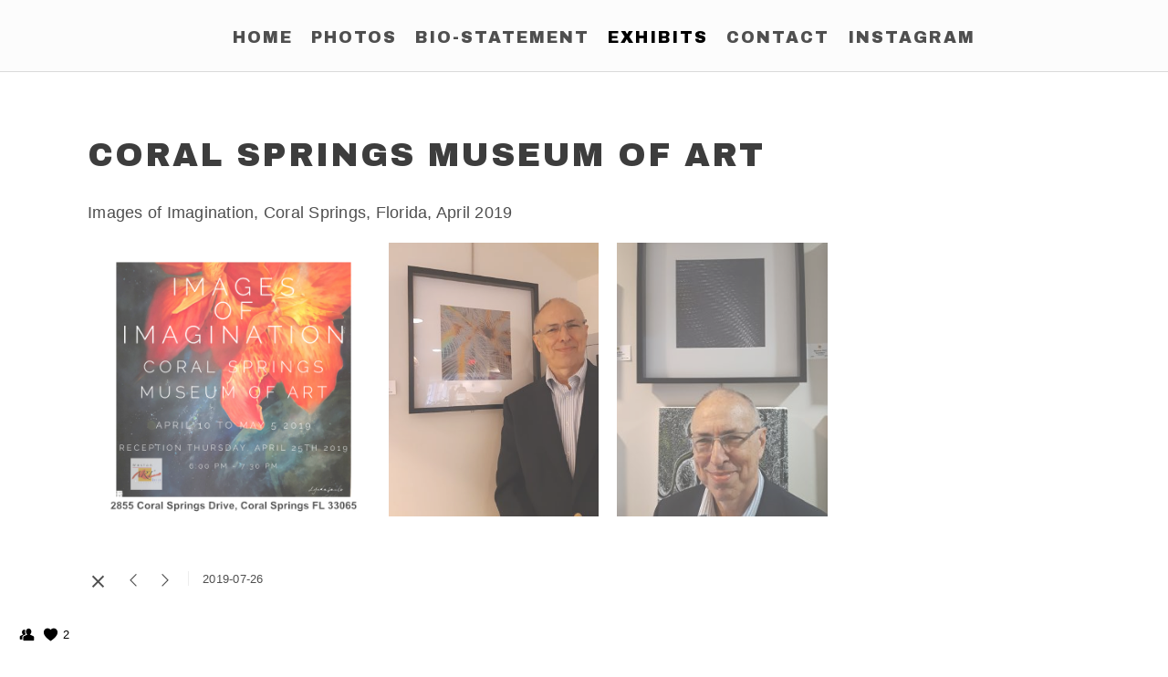

--- FILE ---
content_type: text/html; charset=UTF-8
request_url: https://www.mauricioperrystudio.com/exhibits-sohl/coral-springs-art-museum
body_size: 8300
content:
<!doctype html>
<html lang="en" site-body ng-controller="baseController" prefix="og: http://ogp.me/ns#">
<head>
        <title>Coral Springs Museum of Art</title>
    <base href="/">
    <meta charset="UTF-8">
    <meta http-equiv="X-UA-Compatible" content="IE=edge,chrome=1">
    <meta name="viewport" content="width=device-width, initial-scale=1">

    <link rel="manifest" href="/manifest.webmanifest">

			<meta name="description" content="Coral Springs Museum of Art images">
	
    <meta name="keywords" content="mauricioperrystudio.com, Coral Springs Museum of Art, photo, photography, gallery, abstract, abstracts, abstraction, art, digital art, vegetabile regnum, black and white, artist&#039;s statement, artist statement, Affinity Photo">
    <meta name="generator" content="mauricioperrystudio.com">
    <meta name="author" content="mauricioperrystudio.com">

    <meta itemprop="name" content="Coral Springs Museum of Art">
    <meta itemprop="url" content="https://www.mauricioperrystudio.com/exhibits-sohl/coral-springs-art-museum">

    <link rel="alternate" type="application/rss+xml" title="RSS Coral Springs Museum of Art" href="/extra/rss" />
    <!-- Open Graph data -->
    <meta property="og:title" name="title" content="Coral Springs Museum of Art">

	        <meta property="og:description" name="description" content="Coral Springs Museum of Art images">
	
    <meta property="og:site_name" content="Mauricio Perry Studio - Photography/Digital Art">
    <meta property="og:url" content="https://www.mauricioperrystudio.com/exhibits-sohl/coral-springs-art-museum">
    <meta property="og:type" content="website">

            <!--    This part will not change dynamically: except for Gallery image-->

    <meta property="og:image" content="https://dkemhji6i1k0x.cloudfront.net/000_clients/1318941/page/1318941J99Izkrx.jpg">
    <meta property="og:image:height" content="350">
    <meta property="og:image:width" content="350">

    
    <meta property="fb:app_id" content="291101395346738">

    <!-- Twitter Card data -->
    <meta name="twitter:url" content="https://www.mauricioperrystudio.com/exhibits-sohl/coral-springs-art-museum">
    <meta name="twitter:title" content="Coral Springs Museum of Art">

			<meta name="twitter:description" content="Coral Springs Museum of Art images">
	
	<meta name="twitter:site" content="Mauricio Perry Studio - Photography/Digital Art">
    <meta name="twitter:creator" content="mauricioperrystudio.com">

    <link rel="dns-prefetch" href="https://cdn.portfolioboxdns.com">

    	
	<link rel="icon" href="https://dkemhji6i1k0x.cloudfront.net/000_clients/1318941/file/32x32-13189413ydqRAfL.ico" type="image/x-icon" />
    <link rel="shortcut icon" href="https://dkemhji6i1k0x.cloudfront.net/000_clients/1318941/file/32x32-13189413ydqRAfL.png" type="image/png" />
    <link rel="apple-touch-icon" sizes="57x57" href="https://dkemhji6i1k0x.cloudfront.net/000_clients/1318941/file/57x57-13189413ydqRAfL.png" type="image/png" />
	<link rel="apple-touch-icon" sizes="114x114" href="https://dkemhji6i1k0x.cloudfront.net/000_clients/1318941/file/114x114-13189413ydqRAfL.png" type="image/png" />
	<link rel="apple-touch-icon" sizes="72x72" href="https://dkemhji6i1k0x.cloudfront.net/000_clients/1318941/file/72x72-13189413ydqRAfL.png" type="image/png" />
	<link rel="apple-touch-icon" sizes="144x144" href="https://dkemhji6i1k0x.cloudfront.net/000_clients/1318941/file/144x144-13189413ydqRAfL.png" type="image/png" />
	<link rel="apple-touch-icon" sizes="60x60" href="https://dkemhji6i1k0x.cloudfront.net/000_clients/1318941/file/60x60-13189413ydqRAfL.png" type="image/png" />
	<link rel="apple-touch-icon" sizes="120x120" href="https://dkemhji6i1k0x.cloudfront.net/000_clients/1318941/file/120x120-13189413ydqRAfL.png" type="image/png" />
	<link rel="apple-touch-icon" sizes="76x76" href="https://dkemhji6i1k0x.cloudfront.net/000_clients/1318941/file/76x76-13189413ydqRAfL.png" type="image/png" />
	<link rel="apple-touch-icon" sizes="152x152" href="https://dkemhji6i1k0x.cloudfront.net/000_clients/1318941/file/152x152-13189413ydqRAfL.png" type="image/png" />
	<link rel="apple-touch-icon" sizes="196x196" href="https://dkemhji6i1k0x.cloudfront.net/000_clients/1318941/file/196x196-13189413ydqRAfL.png" type="image/png" />
	<link rel="mask-icon" href="https://dkemhji6i1k0x.cloudfront.net/000_clients/1318941/file/16x16-13189413ydqRAfL.svg">
	<link rel="icon" href="https://dkemhji6i1k0x.cloudfront.net/000_clients/1318941/file/196x196-13189413ydqRAfL.png" type="image/png" />
	<link rel="icon" href="https://dkemhji6i1k0x.cloudfront.net/000_clients/1318941/file/192x192-13189413ydqRAfL.png" type="image/png" />
	<link rel="icon" href="https://dkemhji6i1k0x.cloudfront.net/000_clients/1318941/file/168x168-13189413ydqRAfL.png" type="image/png" />
	<link rel="icon" href="https://dkemhji6i1k0x.cloudfront.net/000_clients/1318941/file/96x96-13189413ydqRAfL.png" type="image/png" />
	<link rel="icon" href="https://dkemhji6i1k0x.cloudfront.net/000_clients/1318941/file/48x48-13189413ydqRAfL.png" type="image/png" />
	<link rel="icon" href="https://dkemhji6i1k0x.cloudfront.net/000_clients/1318941/file/32x32-13189413ydqRAfL.png" type="image/png" />
	<link rel="icon" href="https://dkemhji6i1k0x.cloudfront.net/000_clients/1318941/file/16x16-13189413ydqRAfL.png" type="image/png" />
	<link rel="icon" href="https://dkemhji6i1k0x.cloudfront.net/000_clients/1318941/file/128x128-13189413ydqRAfL.png" type="image/png" />
	<meta name="application-name" content="Mauricio Perry Studio - Photography/Digital Art"/>
	<meta name="theme-color" content="#ffffff">
	<meta name="msapplication-config" content="browserconfig.xml" />

	<!-- sourcecss -->
<link rel="stylesheet" href="https://cdn.portfolioboxdns.com/pb3/application/_output/pb.out.front.ver.1764936980995.css" />
<!-- /sourcecss -->

    
			<script async src="https://www.googletagmanager.com/gtag/js?id=G-FWEW617C76"></script>
			<script>
			  window.dataLayer = window.dataLayer || [];
			  function gtag(){dataLayer.push(arguments);}
			  gtag('js', new Date());
			  
			  gtag('config', 'G-FWEW617C76');
			</script>
            

</head>
<body id="pb3-body" pb-style="siteBody.getStyles()" style="visibility: hidden;" ng-cloak class="{{siteBody.getClasses()}}" data-rightclick="{{site.EnableRightClick}}" data-imgshadow="{{site.ThumbDecorationHasShadow}}" data-imgradius="{{site.ThumbDecorationBorderRadius}}"  data-imgborder="{{site.ThumbDecorationBorderWidth}}">

<img ng-if="site.LogoDoUseFile == 1" ng-src="{{site.LogoFilePath}}" alt="" style="display:none;">

<pb-scrol-to-top></pb-scrol-to-top>

<div class="containerNgView" ng-view autoscroll="true" page-font-helper></div>

<div class="base" ng-cloak>
    <div ng-if="base.popup.show" class="popup">
        <div class="bg" ng-click="base.popup.close()"></div>
        <div class="content basePopup">
            <div ng-include="base.popup.view"></div>
        </div>
    </div>
</div>

<logout-front></logout-front>

<script src="https://cdn.portfolioboxdns.com/pb3/application/_output/3rd.out.front.ver.js"></script>

<!-- sourcejs -->
<script src="https://cdn.portfolioboxdns.com/pb3/application/_output/pb.out.front.ver.1764936980995.js"></script>
<!-- /sourcejs -->

    <script>
        $(function(){
            $(document).on("contextmenu",function(e){
                return false;
            });
            $("body").on('mousedown',"img",function(){
                return false;
            });
            document.body.style.webkitTouchCallout='none';

	        $(document).on("dragstart", function() {
		        return false;
	        });
        });
    </script>
	<style>
		img {
			user-drag: none;
			user-select: none;
			-moz-user-select: none;
			-webkit-user-drag: none;
			-webkit-user-select: none;
			-ms-user-select: none;
		}
		[data-role="mobile-body"] .type-galleries main .gallery img{
			pointer-events: none;
		}
	</style>

<script>
    var isLoadedFromServer = true;
    var seeLiveMobApp = "";

    if(seeLiveMobApp == true || seeLiveMobApp == 1){
        if(pb.utils.isMobile() == true){
            pbAng.isMobileFront = seeLiveMobApp;
        }
    }
    var serverData = {
        siteJson : {"Guid":"19183HQUg5AGE3iB","Id":1318941,"Url":"mauricioperrystudio.com","IsUnpublished":0,"SecondaryUrl":null,"AccountType":1,"LanguageId":0,"IsSiteLocked":0,"MetaValidationTag":null,"CustomCss":"","CustomHeaderBottom":null,"CustomBodyBottom":"","MobileLogoText":"Mauricio Perry","MobileMenuBoxColor":"#fafafa","MobileLogoDoUseFile":1,"MobileLogoFileName":"1318941X12rfzfy.png","MobileLogoFileHeight":200,"MobileLogoFileWidth":200,"MobileLogoFileNameS3Id":2,"MobileLogoFilePath":"https:\/\/dkemhji6i1k0x.cloudfront.net\/000_clients\/1318941\/file\/1318941X12rfzfy.png","MobileLogoFontFamily":"'Gill Sans','Gill Sans MT',Calibri,sans-serif","MobileLogoFontSize":"17px","MobileLogoFontVariant":"","MobileLogoFontColor":"#000000","MobileMenuFontFamily":"'Archivo Black', sans-serif","MobileMenuFontSize":"14px","MobileMenuFontVariant":"regular","MobileMenuFontColor":"#4f4f4f","MobileMenuIconColor":"#4f4f4f","SiteTitle":"Mauricio Perry Studio - Photography\/Digital Art","SeoKeywords":"photo, photography, gallery, abstract, abstracts, abstraction, art, digital art, vegetabile regnum, black and white, artist&#039;s statement, artist statement, Affinity Photo","SeoDescription":"Mauricio Perry is a photographer\/digital artist in the Fort Lauderdale, Florida area. He transforms a trivial image through the careful use of technology tools into unexpected abstract lines, shapes, colors, textures that reflect his aesthetic preferences and choices. Those images intend to evoke ambiguity and intrigue in the viewer.","ShowSocialMediaLinks":0,"SocialButtonStyle":1,"SocialButtonColor":"#000000","SocialShowShareButtons":0,"SocialFacebookShareUrl":null,"SocialFacebookUrl":null,"SocialTwitterUrl":null,"SocialFlickrUrl":null,"SocialLinkedInUrl":null,"SocialGooglePlusUrl":null,"SocialPinterestUrl":null,"SocialInstagramUrl":null,"SocialBlogUrl":null,"SocialFollowButton":1,"SocialFacebookPicFileName":null,"SocialHideLikeButton":null,"SocialFacebookPicFileNameS3Id":null,"SocialFacebookPicFilePath":null,"BgImagePosition":1,"BgUseImage":0,"BgColor":"#ffffff","BgFileName":null,"BgFileWidth":null,"BgFileHeight":null,"BgFileNameS3Id":null,"BgFilePath":null,"BgBoxColor":"#fafafa","LogoDoUseFile":1,"LogoText":"","LogoFileName":"","LogoFileHeight":null,"LogoFileWidth":null,"LogoFileNameS3Id":null,"LogoFilePath":null,"LogoDisplayHeight":"50px","LogoFontFamily":"'Gill Sans','Gill Sans MT',Calibri,sans-serif","LogoFontVariant":"","LogoFontSize":"24px","LogoFontColor":"#000000","LogoFontSpacing":"5px","LogoFontUpperCase":1,"ActiveMenuFontIsUnderline":0,"ActiveMenuFontIsItalic":0,"ActiveMenuFontIsBold":0,"ActiveMenuFontColor":"#000000","HoverMenuFontIsUnderline":0,"HoverMenuFontIsItalic":0,"HoverMenuFontIsBold":0,"HoverMenuBackgroundColor":null,"ActiveMenuBackgroundColor":null,"MenuFontFamily":"'Archivo Black', sans-serif","MenuFontVariant":"regular","MenuFontSize":"18px","MenuFontColor":"#4f4f4f","MenuFontColorHover":"#000000","MenuBoxColor":"#fafafa","MenuBoxBorder":1,"MenuFontSpacing":"8px","MenuFontUpperCase":1,"H1FontFamily":"'Archivo Black', sans-serif","H1FontVariant":"regular","H1FontColor":"#3d3d3d","H1FontSize":"36px","H1Spacing":"2px","H1UpperCase":1,"H2FontFamily":"'Gill Sans','Gill Sans MT',Calibri,sans-serif","H2FontVariant":"","H2FontColor":"#3d3d3d","H2FontSize":"18px","H2Spacing":"1px","H2UpperCase":1,"H3FontFamily":"'Archivo Black', sans-serif","H3FontVariant":"regular","H3FontColor":"#3d3d3d","H3FontSize":"14px","H3Spacing":"1px","H3UpperCase":0,"PFontFamily":"'Helvetica Neue',Helvetica,Arial,sans-serif","PFontVariant":"","PFontColor":"#4f4f4f","PFontSize":"13px","PLineHeight":"22px","PLinkColor":"#0da9d9","PLinkColorHover":"#09a2b0","PSpacing":"1px","PUpperCase":0,"ListFontFamily":"'Gill Sans','Gill Sans MT',Calibri,sans-serif","ListFontVariant":"","ListFontColor":"#4f4f4f","ListFontSize":"11px","ListSpacing":"4px","ListUpperCase":1,"ButtonColor":"#4f4f4f","ButtonHoverColor":"#778b91","ButtonTextColor":"#ffffff","SiteWidth":0,"ImageQuality":null,"DznLayoutGuid":11,"DsnLayoutViewFile":"top04","DsnLayoutTitle":"top04","DsnLayoutType":"wide","DsnMobileLayoutGuid":8,"DsnMobileLayoutViewFile":"mobilemenu08","DsnMobileLayoutTitle":"mobilemenu08","FaviconFileNameS3Id":2,"FaviconFileName":"144x144-13189413ydqRAfL.png","FaviconFilePath":"https:\/\/dkemhji6i1k0x.cloudfront.net\/000_clients\/1318941\/file\/144x144-13189413ydqRAfL.png","ThumbDecorationBorderRadius":null,"ThumbDecorationBorderWidth":"2px","ThumbDecorationBorderColor":"#000000","ThumbDecorationHasShadow":0,"MobileLogoDisplayHeight":"20px","IsFooterActive":1,"FooterContent":"<span id=\"VERIFY_19183HQUg5AGE3iB_HASH\" class=\"DO_NOT_REMOVE_OR_COPY_AND_KEEP_IT_TOP ng-scope\" style=\"display:none;width:0;height:0;position:fixed;top:-10px;z-index:-10\"><\/span>\n<div class=\"row ng-scope\" id=\"NTWUWKGBC\">\n<div class=\"column\" id=\"HAWJMKZUU\">\n<div class=\"block\" id=\"XNCOYSZMH\">\n<div class=\"text tt2\" contenteditable=\"false\" style=\"position: relative;\" data-lt-tmp-id=\"lt-82723\" spellcheck=\"false\" data-gramm=\"false\"><p>2017-2025 - All rights reserved Mauricio Perry<\/p>\n<\/div>\n<span class=\"movehandle\"><\/span><span class=\"confhandle\"><\/span>\n<\/div>\n<\/div>\n<\/div>\n\n\n\n<div class=\"row ng-scope\" id=\"TMRJKUZCO\">\n<div class=\"column\" id=\"YVZBDHKHI\">\n<div class=\"block\" id=\"PMWIYJSZA\">\n<div class=\"text tt2\"><span class=\"doubleClick\">Click to start writing<\/span><\/div>\n<span class=\"movehandle\"><\/span><span class=\"confhandle\"><\/span>\n<\/div>\n<\/div>\n<\/div>\n\n","MenuIsInfoBoxActive":0,"MenuInfoBoxText":"","MenuImageFileName":null,"MenuImageFileNameS3Id":null,"MenuImageFilePath":null,"FontCss":"<link id='sitefonts' href='https:\/\/fonts.googleapis.com\/css?subset=latin,latin-ext,greek,cyrillic&family=Archivo+Black:regular' rel='stylesheet' type='text\/css'>","ShopSettings":{"Guid":"1318941BXowu4gB","SiteId":1318941,"ShopName":"Mauricio Perry Studio","Email":"mauricioperrystudio@gmail.com","ResponseSubject":"Thank you for your order","ResponseEmail":"Thank you for your order! I will print and mail your order shortly.","ReceiptNote":".","PaymentMethod":"paypal","InvoiceDueDays":30,"HasStripeUserData":null,"Address":"Presidio DR","Zip":33327,"City":"Weston","CountryCode":"US","OrgNr":null,"PayPalEmail":"mauricioperry1@gmail.com","Currency":"USD","ShippingInfo":"Your package will be shipped via USPS (US Postal Service). It may take up to 10 business days for delivery within the continental US.","ReturnPolicy":"All sales are final. If print arrives damaged, please let us know within 15 days of purchase and we will replace it with an identical item.","TermsConditions":null,"ShippingRegions":[{"Guid":"1318941VS3Hkl3l","SiteId":1318941,"CountryCode":"US","ShippingCost":0,"created_at":"2019-07-04 17:20:34","updated_at":"2019-07-04 17:20:34"}],"TaxRegions":[]},"UserTranslatedText":{"Guid":"13189410H7vAgWT","SiteId":1318941,"Message":"Message","YourName":"Your Name","EnterTheLetters":"Enter The Letters","Send":"Send","ThankYou":"Thank You","Refresh":"Refresh","Follow":"Follow","Comment":"Comment","Share":"Share","CommentOnPage":"Comment On Page","ShareTheSite":"Share The Site","ShareThePage":"Share The Page","AddToCart":"Add To Cart","ItemWasAddedToTheCart":"Item Was Added To The Cart","Item":"Item","YourCart":"Your Cart","YourInfo":"Your Info","Quantity":"Quantity","Product":"Product","ItemInCart":"Item In Cart","BillingAddress":"Billing Address","ShippingAddress":"Shipping Address","OrderSummary":"Order Summary","ProceedToPay":"Proceed To Payment","Payment":"Payment","CardPayTitle":"Credit card information","PaypalPayTitle":"This shop uses paypal to process your payment","InvoicePayTitle":"This shop uses invoice to collect your payment","ProceedToPaypal":"Proceed to paypal to pay","ConfirmInvoice":"Confirm and receive invoice","NameOnCard":"Name on card","APrice":"A Price","Options":"Options","SelectYourCountry":"Select Your Country","Remove":"Remove","NetPrice":"Net Price","Vat":"Vat","ShippingCost":"Shipping Cost","TotalPrice":"Total Price","Name":"Name","Address":"Address","Zip":"Zip","City":"City","State":"State\/Province","Country":"Country","Email":"Email","Phone":"Phone","ShippingInfo":"Shipping Info","Checkout":"Checkout","Organization":"Organization","DescriptionOrder":"Description","InvoiceDate":"Invoice Date","ReceiptDate":"Receipt Date","AmountDue":"Amount Due","AmountPaid":"Amount Paid","ConfirmAndCheckout":"Confirm And Checkout","Back":"Back","Pay":"Pay","ClickToPay":"Click To Pay","AnErrorHasOccurred":"An Error Has Occurred","PleaseContactUs":"Please Contact Us","Receipt":"Receipt","Print":"Print","Date":"Date","OrderNr":"Order Number","PayedWith":"Paid With","Seller":"Seller","HereIsYourReceipt":"Here Is Your Receipt","AcceptTheTerms":"Accept The Terms","Unsubscribe":"Unsubscribe","ViewThisOnline":"View This Online","Price":"Price","SubTotal":"Subtotal","Tax":"Tax","OrderCompleteMessage":"Please download your receipt.","DownloadReceipt":"Download Receipt","ReturnTo":"Return to site","ItemPurchasedFrom":"items was purchased from","SameAs":"Same As","SoldOut":"SOLD OUT","ThisPageIsLocked":"This page is locked","Invoice":"Invoice","BillTo":"Bill to:","Ref":"Reference no.","DueDate":"Due date","Notes":"Notes:","CookieMessage":"We are using cookies to give you the best experience on our site. By continuing to use this website you are agreeing to the use of cookies.","CompleteOrder":"Thank you for your order!","Prev":"Previous","Next":"Next","Tags":"Tags","Description":"Description","Educations":"Education","Experiences":"Experience","Awards":"Awards","Exhibitions":"Exhibitions","Skills":"Skills","Interests":"Interests","Languages":"Languages","Contacts":"Contacts","Present":"Present","created_at":"2019-07-03 01:52:52","updated_at":"2019-07-03 01:52:52"},"GoogleAnalyticsSnippet":"\n\n  window.dataLayer = window.dataLayer || [];\n  function gtag(){dataLayer.push(arguments);}\n  gtag('js', new Date());\n\n  gtag('config', 'G-FWEW617C76');\n\n\n\n","GoogleAnalyticsObjects":"{\"objType\":\"gtag\",\"account\":\"gtag('config', 'G-FWEW617C76');\",\"code\":\"G-FWEW617C76\"}","EnableRightClick":null,"EnableCookie":0,"EnableRSS":null,"SiteBGThumb":null,"ClubType":null,"ClubMemberAtSiteId":null,"ProfileImageFileName":null,"ProfileImageS3Id":null,"CoverImageFileName":null,"CoverImageS3Id":null,"ProfileImageFilePath":null,"CoverImageFilePath":null,"StandardBgImage":null,"NrOfProLikes":2,"NrOfFreeLikes":0,"NrOfLikes":2,"ClientCountryCode":"US","HasRequestedSSLCert":3,"CertNextUpdateDate":1730128717,"IsFlickrWizardComplete":null,"FlickrNsId":null,"SignUpAccountType":1,"created_at":1562111572000},
        pageJson : '',
        menuJson : [{"Guid":"1318941QQX6oVDH","SiteId":1318941,"PageGuid":"1318941vn4zsFOv","Title":"Home","Url":"\/home","Target":"_self","ListOrder":0,"ParentGuid":null,"created_at":"2019-07-03 23:47:00","updated_at":"2019-07-04 00:05:30","Children":[]},{"Guid":"1318941GPb8ghoj","SiteId":1318941,"PageGuid":"13189418Lzs6CzJ","Title":"Photos","Url":"\/galleries","Target":"_self","ListOrder":1,"ParentGuid":null,"created_at":"2019-07-03 23:04:28","updated_at":"2020-01-29 23:58:35","Children":[{"Guid":"1318941cfmG0QqI","SiteId":1318941,"PageGuid":"1318941nVSdgaia","Title":"P_Shodo","Url":"\/product_shodo","Target":"_self","ListOrder":0,"ParentGuid":"1318941GPb8ghoj","created_at":"2021-06-18 13:17:48","updated_at":"2021-06-18 13:35:49","Children":[]},{"Guid":"1318941eu9IXcQl","SiteId":1318941,"PageGuid":"1318941qAq6BsB9","Title":"P_Vegetabile","Url":"\/products_vegetabile","Target":"_self","ListOrder":1,"ParentGuid":"1318941GPb8ghoj","created_at":"2020-11-24 17:25:18","updated_at":"2021-06-18 13:35:49","Children":[]},{"Guid":"1318941La6gRUzI","SiteId":1318941,"PageGuid":"1318941pL4odrGl","Title":"P_Foods","Url":"\/products_edibles","Target":"_self","ListOrder":2,"ParentGuid":"1318941GPb8ghoj","created_at":"2020-11-24 17:24:49","updated_at":"2021-06-18 13:35:49","Children":[]},{"Guid":"1318941906kYw0G","SiteId":1318941,"PageGuid":"1318941TnsnzACX","Title":"P_Animalis","Url":"\/products_animalis","Target":"_self","ListOrder":3,"ParentGuid":"1318941GPb8ghoj","created_at":"2020-11-24 17:24:49","updated_at":"2021-06-18 13:35:49","Children":[]},{"Guid":"1318941Hpj2zImd","SiteId":1318941,"PageGuid":"1318941obRdUgxd","Title":"P_Abstracts","Url":"\/products_abstracts","Target":"_self","ListOrder":4,"ParentGuid":"1318941GPb8ghoj","created_at":"2020-11-24 17:25:18","updated_at":"2021-06-18 13:35:49","Children":[]},{"Guid":"1318941G8khb2Vj","SiteId":1318941,"PageGuid":"1318941HHWE4O8j","Title":"P_Black and White","Url":"\/products_bw","Target":"_self","ListOrder":5,"ParentGuid":"1318941GPb8ghoj","created_at":"2020-11-24 17:24:49","updated_at":"2021-06-18 13:35:49","Children":[]},{"Guid":"1318941jYsaad4D","SiteId":1318941,"PageGuid":"13189419cn8TQWs","Title":"The Making of ...","Url":"\/themakingofgrid","Target":"_self","ListOrder":6,"ParentGuid":"1318941GPb8ghoj","created_at":"2019-07-16 12:39:46","updated_at":"2021-06-18 13:35:49","Children":[]}]},{"Guid":"1318941K1zY0BkG","SiteId":1318941,"PageGuid":"1318941FH9YCG4y","Title":"Bio-Statement","Url":"\/bio-statement","Target":"_self","ListOrder":2,"ParentGuid":null,"created_at":"2019-07-05 19:32:04","updated_at":"2019-07-05 19:32:04","Children":[]},{"Guid":"1318941J9CA9auF","SiteId":1318941,"PageGuid":"131894193yH7z73","Title":"Exhibits","Url":"\/exhibits-sohl","Target":"_self","ListOrder":3,"ParentGuid":null,"created_at":"2019-07-26 11:40:09","updated_at":"2019-07-26 12:14:09","Children":[]},{"Guid":"1318941seM8Ffsr","SiteId":1318941,"PageGuid":"1318941PJVSI3sK","Title":"Contact","Url":"\/contact","Target":"_self","ListOrder":4,"ParentGuid":null,"created_at":"2019-07-05 19:32:04","updated_at":"2019-07-16 12:56:46","Children":[]},{"Guid":"1318941CnbT4Kd5","SiteId":1318941,"PageGuid":null,"Title":"Instagram","Url":"https:\/\/www.instagram.com\/qaman4","Target":"_blank","ListOrder":5,"ParentGuid":null,"created_at":"2019-07-05 15:27:38","updated_at":"2019-07-16 12:56:46","Children":[]}],
        timestamp: 1751650093,
        resourceVer: 379,
        frontDictionaryJson: {"common":{"text404":"The page you are looking for does not exist!","noStartPage":"You don't have a start page","noStartPageText1":"Use any page as your start page or create a new page.","noStartPageText2":"How do I use an an existing page as my start page?","noStartPageText3":"- Click on PAGES (In the admin panel to the right)","noStartPageText4":"- Click on the page you want to have as your start page.","noStartPageText5":"- Toggle the Start page switch.","noStartPage2":"This website doesn't have any start page","loginAt":"Login at","toManage":"to manage the website.","toAddContent":"to add content.","noContent1":"Create your first page","noContent11":"Create your first page","noContent111":"Click on New Page","noContent2":"Click on <span>new page<\/span> to add your content to galleries, blogs, e-commerce and much more","noContent":"This website doesn't have any content","onlinePortfolioWebsite":"Online portfolio website","addToCartMessage":"The item has been added to your cart","iaccepthe":"I accept the","termsandconditions":"terms & conditions","andthe":"and the","returnpolicy":"return policy","admin":"Admin","back":"Back","edit":"Edit","appreciate":"Appreciate","portfolioboxLikes":"Portfoliobox Likes","like":"Like","youCanOnlyLikeOnce":"You can only like once","search":"Search","blog":"Blog","allow":"Allow","allowNecessary":"Allow Necessary","leaveWebsite":"Leave Website"},"monthName":{"january":"January","february":"February","march":"March","april":"April","may":"May","june":"June","july":"July","august":"August","september":"September","october":"October","november":"November","december":"December"}}    };

    var allowinfscroll = "false";
    allowinfscroll = (allowinfscroll == undefined) ? true : (allowinfscroll == 'true') ? true : false;

    var isAdmin = false;
    var addScroll = false;
    var expTimer = false;

    $('body').css({
        visibility: 'visible'
    });

    pb.initializer.start(serverData,isAdmin,function(){
        pbAng.App.start();
    });

    //add for custom JS
    var tempObj = {};
</script>

<script>
    window.pb_analytic = {
        ver: 3,
        s_id: (pb && pb.data && pb.data.site) ? pb.data.site.Id : 0,
        h_s_id: "0f6bafe4f4d95aae6e46b49815c43823",
    }
</script>
<script defer src="https://cdn.portfolioboxdns.com/0000_static/app/analytics.min.js"></script>


<!--<script type="text/javascript" src="https://maps.google.com/maps/api/js?sensor=true"></script>-->


                    <script type="application/ld+json">
                    {
                        "@context": "https://schema.org/",
                        "@type": "WebSite",
                        "url": "https://www.mauricioperrystudio.com/exhibits-sohl",
                        "name": "Mauricio Perry Studio - Photography/Digital Art",
                        "author": {
                            "@type": "Person",
                            "name": "Mauricio Perry"
                        },
                        "description": "Mauricio Perry is a photographer/digital artist in the Fort Lauderdale, Florida area. He transforms a trivial image through the careful use of technology tools into unexpected abstract lines, shapes, colors, textures that reflect his aesthetic preferences and choices. Those images intend to evoke ambiguity and intrigue in the viewer.",
                        "publisher": "Mauricio Perry Studio - Photography/Digital Art"
                    }
                    </script>
                
                        <script type="application/ld+json">
                        {
                            "@context": "https://schema.org/",
                            "@type": "BlogPosting",
                            "@id": "https://www.mauricioperrystudio.com/exhibits-sohl/coral-springs-art-museum",
                            "headline": "Coral Springs Museum of Art",
                            "dateCreated": "2019-07-26 11:59:09",
                            "datePublished": "2019-07-26 05:58:59",
                            "dateModified": "2019-09-04 19:55:12",
                            "articleBody": "



Imag",
                            "author" : 
                        {
                          "@type": "Person",
                          "name": "Mauricio Perry"
                        },
                            "mainEntityOfPage": {
        						"@type": "WebPage",
        						"@id": "https://www.mauricioperrystudio.com/exhibits-sohl"
      						},
                            "publisher" : {
                            	"@type" : "Organization",
                                "name" : "https://www.mauricioperrystudio.com/",
                                "logo": {
                                	"@type" : "ImageObject",
                                    "url": "https://www.mauricioperrystudio.com/"
                                }
                            },
                        "image":[
                                {
                                    "@type": "ImageObject",
                                    "image": "https://dkemhji6i1k0x.cloudfront.net/000_clients/1318941/page/1318941J99Izkrx.jpg",
                                    "url": "https://dkemhji6i1k0x.cloudfront.net/000_clients/1318941/page/1318941J99Izkrx.jpg",
                                    "description": "",
                                    "name": "",
                                    "height": "350",
                                    "width": "350"
                                }
                                ,
                                {
                                    "@type": "ImageObject",
                                    "image": "https://dkemhji6i1k0x.cloudfront.net/000_clients/1318941/page/1318941z3ADPX9v.jpg",
                                    "url": "https://dkemhji6i1k0x.cloudfront.net/000_clients/1318941/page/1318941z3ADPX9v.jpg",
                                    "description": "",
                                    "name": "",
                                    "height": "457",
                                    "width": "350"
                                }
                                ,
                                {
                                    "@type": "ImageObject",
                                    "image": "https://dkemhji6i1k0x.cloudfront.net/000_clients/1318941/page/1318941gSQQev6E.jpg",
                                    "url": "https://dkemhji6i1k0x.cloudfront.net/000_clients/1318941/page/1318941gSQQev6E.jpg",
                                    "description": "",
                                    "name": "",
                                    "height": "350",
                                    "width": "269"
                                }
                                ]
                        }
                        </script>
                        
<script src="https://www.google.com/recaptcha/api.js?render=explicit" defer></script>

</body>
<return-to-mobile-app></return-to-mobile-app>
<public-cookie></public-cookie>
</html>